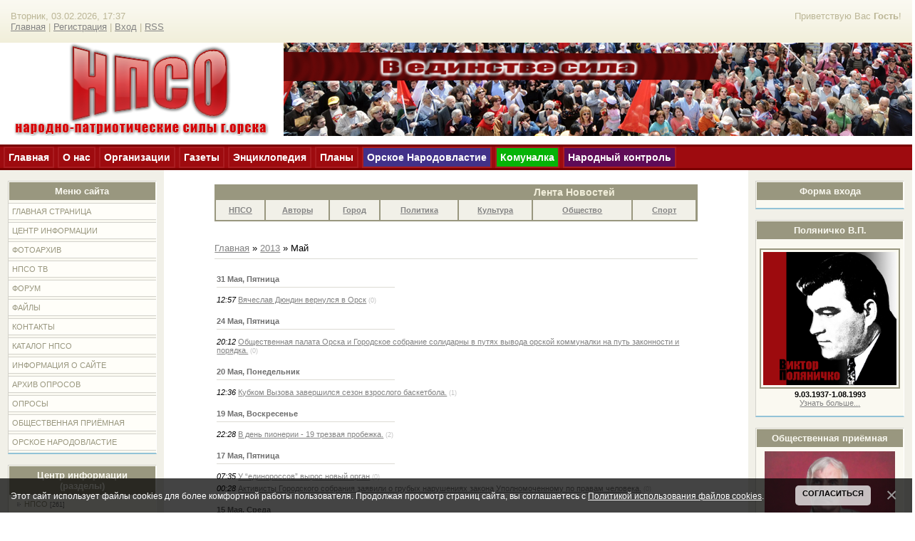

--- FILE ---
content_type: text/html; charset=UTF-8
request_url: https://www.npco.ru/news/2013-05
body_size: 16163
content:
<!DOCTYPE html PUBLIC "-//W3C//DTD XHTML 1.0 Strict//EN" "http://www.w3.org/TR/xhtml1/DTD/xhtml1-strict.dtd">
<html>
<head>
<meta http-equiv="content-type" content="text/html; charset=UTF-8">
<title>Май 2013 - Новости сайта - НПСО  -&quot;Народно патриотические силы г.Орска&quot;-</title>

<link type="text/css" rel="stylesheet" href="/_st/my.css" />

	<link rel="stylesheet" href="/.s/src/base.min.css" />
	<link rel="stylesheet" href="/.s/src/layer7.min.css" />

	<script src="/.s/src/jquery-1.12.4.min.js"></script>
	
	<script src="/.s/src/uwnd.min.js"></script>
	<script src="//s730.ucoz.net/cgi/uutils.fcg?a=uSD&ca=2&ug=999&isp=1&r=0.706177865535171"></script>
	<link rel="stylesheet" href="/.s/src/ulightbox/ulightbox.min.css" />
	<link rel="stylesheet" href="/.s/src/social.css" />
	<script src="/.s/src/ulightbox/ulightbox.min.js"></script>
	<script src="/.s/src/bottomInfo.min.js"></script>
	<script>
/* --- UCOZ-JS-DATA --- */
window.uCoz = {"country":"US","uLightboxType":1,"module":"news","layerType":7,"ssid":"754740432341567444350","site":{"id":"0npco","host":"npco.ucoz.ru","domain":"npco.ru"},"sign":{"230039":"Согласиться","5458":"Следующий","7287":"Перейти на страницу с фотографией.","3238":"Опции","10075":"Обязательны для выбора","7253":"Начать слайд-шоу","5255":"Помощник","230038":"Этот сайт использует файлы cookies для более комфортной работы пользователя. Продолжая просмотр страниц сайта, вы соглашаетесь с <a href=/index/cookiepolicy target=_blank >Политикой использования файлов cookies</a>.","210178":"Замечания","3125":"Закрыть","7254":"Изменить размер","7252":"Предыдущий","7251":"Запрошенный контент не может быть загружен. Пожалуйста, попробуйте позже."},"language":"ru","bottomInfoData":[{"id":"cookiePolicy","cookieKey":"cPolOk","message":230038,"button":230039,"class":""}]};
/* --- UCOZ-JS-CODE --- */
 function uSocialLogin(t) {
			var params = {"yandex":{"height":515,"width":870},"facebook":{"width":950,"height":520},"google":{"height":600,"width":700},"vkontakte":{"width":790,"height":400},"ok":{"height":390,"width":710}};
			var ref = escape(location.protocol + '//' + ('www.npco.ru' || location.hostname) + location.pathname + ((location.hash ? ( location.search ? location.search + '&' : '?' ) + 'rnd=' + Date.now() + location.hash : ( location.search || '' ))));
			window.open('/'+t+'?ref='+ref,'conwin','width='+params[t].width+',height='+params[t].height+',status=1,resizable=1,left='+parseInt((screen.availWidth/2)-(params[t].width/2))+',top='+parseInt((screen.availHeight/2)-(params[t].height/2)-20)+'screenX='+parseInt((screen.availWidth/2)-(params[t].width/2))+',screenY='+parseInt((screen.availHeight/2)-(params[t].height/2)-20));
			return false;
		}
		function TelegramAuth(user){
			user['a'] = 9; user['m'] = 'telegram';
			_uPostForm('', {type: 'POST', url: '/index/sub', data: user});
		}
function loginPopupForm(params = {}) { new _uWnd('LF', ' ', -250, -100, { closeonesc:1, resize:1 }, { url:'/index/40' + (params.urlParams ? '?'+params.urlParams : '') }) }
/* --- UCOZ-JS-END --- */
</script>

	<style>.UhideBlock{display:none; }</style>
	<script type="text/javascript">new Image().src = "//counter.yadro.ru/hit;noadsru?r"+escape(document.referrer)+(screen&&";s"+screen.width+"*"+screen.height+"*"+(screen.colorDepth||screen.pixelDepth))+";u"+escape(document.URL)+";"+Date.now();</script>
</head>

<body>
<div id="utbr8214" rel="s730"></div>
<div id="wrap"> 
<!--U1AHEADER1Z--><div id="loginBlock">
 <!--<s5212>-->Приветствую Вас<!--</s>--> 
 <b>Гость</b>!
 
</div>
<div id="dataBar">
 Вторник, 03.02.2026, 17:37<br />
 <a href="http://npco.ru/"><!--<s5176>-->Главная<!--</s>--></a>
 
 | <a href="/register"><!--<s3089>-->Регистрация<!--</s>--></a>
  
 
 | <a href="javascript:;" rel="nofollow" onclick="loginPopupForm(); return false;"><!--<s3087>-->Вход<!--</s>--></a>
  
 
 | <a href="https://www.npco.ru/news/rss/">RSS</a>
 
</div>


<div id="logoName">
 <img src="/img/oforml/disign/logo_big.png" style="width:100%;">
 <!-- <logo> --><!-- </logo> -->
<!--<div id="logoImg"></div>-->
</div>

<div class="top_link_bar">
 <div class="hed" onmouseover="this.style.background='#b60d12';" onmouseout="this.style.background='#9E0B0F';">
 <a href="/"> Главная </a>
 </div >
 <div class="hed" onmouseover="this.style.background='#b60d12';" onmouseout="this.style.background='#9E0B0F';">
 <a href="/index/0-2"> О нас </a>
 </div >
 <div class="hed" onmouseover="this.style.background='#b60d12';" onmouseout="this.style.background='#9E0B0F';">
 <a href="/index/0-7"> Организации </a>
 </div >
 <div class="hed" onmouseover="this.style.background='#b60d12';" onmouseout="this.style.background='#9E0B0F';">
 <a href="/index/0-8"> Газеты </a>
 </div >
 <div class="hed" onmouseover="this.style.background='#b60d12';" onmouseout="this.style.background='#9E0B0F';">
 <a href="/index/0-9"> Энциклопедия </a>
 </div >
 <div class="hed" onmouseover="this.style.background='#b60d12';" onmouseout="this.style.background='#9E0B0F';">
 <a href="/publ/npco_delo/plany/9"> Планы </a>
 </div >
 <div class="hed" style="background:#423189;" onmouseover="this.style.background='#310062';" onmouseout="this.style.background='#423189';">
 <a href="/index/orskoe_narodovlastie/0-27" style="color:white;"> Орское Народовластие </a>
 </div >
 <!--
 <div class="hed" style="background:#423189;" onmouseover="this.style.background='#310062';" onmouseout="this.style.background='#423189';">
 <a href="/news/obshhestvennyj_monitor/1-0-8" style="color:white;"> Общественный монитор </a>
 </div >
 -->
 <div class="hed" style="background:#06B307;" onmouseover="this.style.background='#1B6D0A';" onmouseout="this.style.background='#06B307';">
 <a href="/index/komunalka/0-24" style="color:white;"> Комуналка </a>
 </div >
 <div class="hed" style="background:#5F0B57;" onmouseover="this.style.background='#370B39';" onmouseout="this.style.background='#5F0B57';">
 <a href="/index/narodnyj_kontrol/0-25" style="color:white;"> Народный контроль </a>
 </div >
<div style="clear:both;"></div>
</div><!--/U1AHEADER1Z-->
<!-- <middle> -->
<div id="leftColumn">
<!--U1CLEFTER1Z--><!-- <block1> -->

<div class="boxTable">
 <h2><!-- <bt> --><!--<s5184>-->Меню сайта<!--</s>--><!-- </bt> --></h2>
 <div class="boxContent1"><!-- <bc> --><div id="uMenuDiv1" class="uMenuV" style="position:relative;"><ul class="uMenuRoot">
<li><div class="umn-tl"><div class="umn-tr"><div class="umn-tc"></div></div></div><div class="umn-ml"><div class="umn-mr"><div class="umn-mc"><div class="uMenuItem"><a href="/"><span>Главная страница</span></a></div></div></div></div><div class="umn-bl"><div class="umn-br"><div class="umn-bc"><div class="umn-footer"></div></div></div></div></li>
<li><div class="umn-tl"><div class="umn-tr"><div class="umn-tc"></div></div></div><div class="umn-ml"><div class="umn-mr"><div class="umn-mc"><div class="uMenuItem"><a href="/publ"><span>Центр информации</span></a></div></div></div></div><div class="umn-bl"><div class="umn-br"><div class="umn-bc"><div class="umn-footer"></div></div></div></div></li>
<li><div class="umn-tl"><div class="umn-tr"><div class="umn-tc"></div></div></div><div class="umn-ml"><div class="umn-mr"><div class="umn-mc"><div class="uMenuItem"><a href="/photo"><span>Фотоархив</span></a></div></div></div></div><div class="umn-bl"><div class="umn-br"><div class="umn-bc"><div class="umn-footer"></div></div></div></div></li>
<li><div class="umn-tl"><div class="umn-tr"><div class="umn-tc"></div></div></div><div class="umn-ml"><div class="umn-mr"><div class="umn-mc"><div class="uMenuItem"><a href="/blog"><span>НПСО ТВ</span></a></div></div></div></div><div class="umn-bl"><div class="umn-br"><div class="umn-bc"><div class="umn-footer"></div></div></div></div></li>
<li><div class="umn-tl"><div class="umn-tr"><div class="umn-tc"></div></div></div><div class="umn-ml"><div class="umn-mr"><div class="umn-mc"><div class="uMenuItem"><a href="/forum"><span>Форум</span></a></div></div></div></div><div class="umn-bl"><div class="umn-br"><div class="umn-bc"><div class="umn-footer"></div></div></div></div></li>
<li><div class="umn-tl"><div class="umn-tr"><div class="umn-tc"></div></div></div><div class="umn-ml"><div class="umn-mr"><div class="umn-mc"><div class="uMenuItem"><a href="/load"><span>Файлы</span></a></div></div></div></div><div class="umn-bl"><div class="umn-br"><div class="umn-bc"><div class="umn-footer"></div></div></div></div></li>
<li><div class="umn-tl"><div class="umn-tr"><div class="umn-tc"></div></div></div><div class="umn-ml"><div class="umn-mr"><div class="umn-mc"><div class="uMenuItem"><a href="/index/kontaktnaja_informacija/0-6"><span>Контакты</span></a></div></div></div></div><div class="umn-bl"><div class="umn-br"><div class="umn-bc"><div class="umn-footer"></div></div></div></div></li>
<li><div class="umn-tl"><div class="umn-tr"><div class="umn-tc"></div></div></div><div class="umn-ml"><div class="umn-mr"><div class="umn-mc"><div class="uMenuItem"><a href="/dir" target="_blank"><span>Каталог НПСО</span></a></div></div></div></div><div class="umn-bl"><div class="umn-br"><div class="umn-bc"><div class="umn-footer"></div></div></div></div></li>
<li><div class="umn-tl"><div class="umn-tr"><div class="umn-tc"></div></div></div><div class="umn-ml"><div class="umn-mr"><div class="umn-mc"><div class="uMenuItem"><a href="/index/0-2"><span>Информация о сайте</span></a></div></div></div></div><div class="umn-bl"><div class="umn-br"><div class="umn-bc"><div class="umn-footer"></div></div></div></div></li>
<li><div class="umn-tl"><div class="umn-tr"><div class="umn-tc"></div></div></div><div class="umn-ml"><div class="umn-mr"><div class="umn-mc"><div class="uMenuItem"><a href="/index/arkhiv_oprosov/0-19"><span>Архив опросов</span></a></div></div></div></div><div class="umn-bl"><div class="umn-br"><div class="umn-bc"><div class="umn-footer"></div></div></div></div></li>
<li><div class="umn-tl"><div class="umn-tr"><div class="umn-tc"></div></div></div><div class="umn-ml"><div class="umn-mr"><div class="umn-mc"><div class="uMenuItem"><a href="/index/npco_poll/0-21"><span>Опросы</span></a></div></div></div></div><div class="umn-bl"><div class="umn-br"><div class="umn-bc"><div class="umn-footer"></div></div></div></div></li>
<li><div class="umn-tl"><div class="umn-tr"><div class="umn-tc"></div></div></div><div class="umn-ml"><div class="umn-mr"><div class="umn-mc"><div class="uMenuItem"><a href="http://www.npco.ru/index/obshhestvennaja_prijomnaja/0-26"><span>Общественная приёмная</span></a></div></div></div></div><div class="umn-bl"><div class="umn-br"><div class="umn-bc"><div class="umn-footer"></div></div></div></div></li>
<li><div class="umn-tl"><div class="umn-tr"><div class="umn-tc"></div></div></div><div class="umn-ml"><div class="umn-mr"><div class="umn-mc"><div class="uMenuItem"><a href="/index/orskoe_narodovlastie/0-27"><span>Орское народовластие</span></a></div></div></div></div><div class="umn-bl"><div class="umn-br"><div class="umn-bc"><div class="umn-footer"></div></div></div></div></li></ul></div><script>$(function(){_uBuildMenu('#uMenuDiv1',0,document.location.href+'/','uMenuItemA','uMenuArrow',2500);})</script><!-- </bc> --></div>
</div>

<!-- </block1> -->

<!-- <block2> -->

<div class="boxTable">
 <h2><!-- <bt> --><!--<s5351>-->Центр информации<br>(разделы)<!--</s>--><!-- </bt> --></h2>
 <div class="boxContent"><!-- <bc> --><table border="0" cellspacing="1" cellpadding="0" width="100%" class="catsTable"><tr>
					<td style="width:100%" class="catsTd" valign="top" id="cid1">
						<a href="/news/npso/1-0-1" class="catName">НПСО</a>  <span class="catNumData" style="unicode-bidi:embed;">[261]</span> 
					</td></tr><tr>
					<td style="width:100%" class="catsTd" valign="top" id="cid9">
						<a href="/news/orskoe_narodovlastie/1-0-9" class="catName">Орское народовластие</a>  <span class="catNumData" style="unicode-bidi:embed;">[140]</span> 
					</td></tr><tr>
					<td style="width:100%" class="catsTd" valign="top" id="cid10">
						<a href="/news/chistyj_gorod/1-0-10" class="catName">Чистый город</a>  <span class="catNumData" style="unicode-bidi:embed;">[14]</span> 
					</td></tr><tr>
					<td style="width:100%" class="catsTd" valign="top" id="cid4">
						<a href="/news/avtorskie_stati/1-0-4" class="catName">Авторские статьи</a>  <span class="catNumData" style="unicode-bidi:embed;">[383]</span> 
					</td></tr><tr>
					<td style="width:100%" class="catsTd" valign="top" id="cid2">
						<a href="/news/gorod/1-0-2" class="catName">Город</a>  <span class="catNumData" style="unicode-bidi:embed;">[268]</span> 
					</td></tr><tr>
					<td style="width:100%" class="catsTd" valign="top" id="cid5">
						<a href="/news/politika/1-0-5" class="catName">Политика</a>  <span class="catNumData" style="unicode-bidi:embed;">[220]</span> 
					</td></tr><tr>
					<td style="width:100%" class="catsTd" valign="top" id="cid6">
						<a href="/news/kultura/1-0-6" class="catName">Культура</a>  <span class="catNumData" style="unicode-bidi:embed;">[167]</span> 
					</td></tr><tr>
					<td style="width:100%" class="catsTd" valign="top" id="cid7">
						<a href="/news/obshhestvo/1-0-7" class="catName">Общество</a>  <span class="catNumData" style="unicode-bidi:embed;">[469]</span> 
					</td></tr><tr>
					<td style="width:100%" class="catsTd" valign="top" id="cid3">
						<a href="/news/sport/1-0-3" class="catName">Спорт</a>  <span class="catNumData" style="unicode-bidi:embed;">[489]</span> 
					</td></tr><tr>
					<td style="width:100%" class="catsTd" valign="top" id="cid8">
						<a href="/news/obshhestvennyj_monitor/1-0-8" class="catName">Общественный монитор</a>  <span class="catNumData" style="unicode-bidi:embed;">[64]</span> 
					</td></tr><tr>
					<td style="width:100%" class="catsTd" valign="top" id="cid11">
						<a href="/news/videonovosti/1-0-11" class="catName">Видеоновости</a>  <span class="catNumData" style="unicode-bidi:embed;">[18]</span> 
					</td></tr></table><!-- </bc> --></div>
</div>

<!-- </block2> -->


<!-- <block4> -->

<div class="boxTable">
 <h2><!-- <bt> --><!--<s5207>-->Наш опрос<!--</s>--><!-- </bt> --></h2>
 <div class="boxContent"><hr><hr><script>function pollnow911(){document.getElementById('PlBtn911').disabled=true;_uPostForm('pollform911',{url:'/poll/',type:'POST'});}function polll911(id,i){_uPostForm('',{url:'/poll/'+id+'-1-'+i+'-911',type:'GET'});}</script><div id="pollBlock911"><form id="pollform911" onsubmit="pollnow911();return false;">
			<div class="pollBlock">
				<div class="pollQue"><b>Оцените сайт НПСО</b></div>
				<div class="pollAns"><div class="answer"><input id="a9111" type="radio" name="answer" value="1" style="vertical-align:middle;" /> <label style="vertical-align:middle;display:inline;" for="a9111">Отлично</label></div>
<div class="answer"><input id="a9112" type="radio" name="answer" value="2" style="vertical-align:middle;" /> <label style="vertical-align:middle;display:inline;" for="a9112">Хорошо</label></div>
<div class="answer"><input id="a9113" type="radio" name="answer" value="3" style="vertical-align:middle;" /> <label style="vertical-align:middle;display:inline;" for="a9113">Неплохо</label></div>
<div class="answer"><input id="a9114" type="radio" name="answer" value="4" style="vertical-align:middle;" /> <label style="vertical-align:middle;display:inline;" for="a9114">Плохо</label></div>
<div class="answer"><input id="a9115" type="radio" name="answer" value="5" style="vertical-align:middle;" /> <label style="vertical-align:middle;display:inline;" for="a9115">Ужасно</label></div>

					<div id="pollSbm911" class="pollButton"><input class="pollBut" id="PlBtn911" type="submit" value="Оценить" /></div>
					<input type="hidden" name="ssid" value="754740432341567444350" />
					<input type="hidden" name="id"   value="1" />
					<input type="hidden" name="a"    value="1" />
					<input type="hidden" name="ajax" value="911" /></div>
				<div class="pollLnk"> <a href="javascript:;" rel="nofollow" onclick="new _uWnd('PollR','Результаты опроса',660,200,{closeonesc:1,maxh:400},{url:'/poll/1'});return false;">Результаты</a> | <a href="javascript:;" rel="nofollow" onclick="new _uWnd('PollA','Архив опросов',660,250,{closeonesc:1,maxh:400,max:1,min:1},{url:'/poll/0-2'});return false;">Архив опросов</a> </div>
				<div class="pollTot">Всего ответов: <b>3223</b></div>
			</div></form></div><hr><a href="http://www.npco.ru/index/arkhiv_oprosov/0-19">Все опросы</a></div>
</div>

<!-- </block4> -->


<!-- <video> -->
<!--
<div class="boxTable">
 <h2>Случайное видео</h2>
 <div class="boxContent"><script type="text/javascript" src="http://npco.ru/rtr/1"></script></div>
</div>
-->
<!-- </video> -->


<!--<!-- <block10> -->

<div class="boxTable">
 <h2><!-- <bt> --><!--<s5171>-->Календарь<!--</s>--><!-- </bt> --></h2>
 <div class="boxContent"><div align="center"><!-- <bc> -->
		<table border="0" cellspacing="1" cellpadding="2" class="calTable">
			<tr><td align="center" class="calMonth" colspan="7"><a title="Апрель 2013" class="calMonthLink cal-month-link-prev" rel="nofollow" href="/news/2013-04">&laquo;</a>&nbsp; <a class="calMonthLink cal-month-current" rel="nofollow" href="/news/2013-05">Май 2013</a> &nbsp;<a title="Июнь 2013" class="calMonthLink cal-month-link-next" rel="nofollow" href="/news/2013-06">&raquo;</a></td></tr>
		<tr>
			<td align="center" class="calWday">Пн</td>
			<td align="center" class="calWday">Вт</td>
			<td align="center" class="calWday">Ср</td>
			<td align="center" class="calWday">Чт</td>
			<td align="center" class="calWday">Пт</td>
			<td align="center" class="calWdaySe">Сб</td>
			<td align="center" class="calWdaySu">Вс</td>
		</tr><tr><td>&nbsp;</td><td>&nbsp;</td><td align="center" class="calMdayIs"><a class="calMdayLink" href="/news/2013-05-01" title="1 Сообщений">1</a></td><td align="center" class="calMday">2</td><td align="center" class="calMdayIsA"><a class="calMdayLink" href="/news/2013-05-03" title="1 Сообщений">3</a></td><td align="center" class="calMday">4</td><td align="center" class="calMday">5</td></tr><tr><td align="center" class="calMdayIs"><a class="calMdayLink" href="/news/2013-05-06" title="1 Сообщений">6</a></td><td align="center" class="calMdayIs"><a class="calMdayLink" href="/news/2013-05-07" title="1 Сообщений">7</a></td><td align="center" class="calMdayIs"><a class="calMdayLink" href="/news/2013-05-08" title="1 Сообщений">8</a></td><td align="center" class="calMdayIs"><a class="calMdayLink" href="/news/2013-05-09" title="2 Сообщений">9</a></td><td align="center" class="calMday">10</td><td align="center" class="calMday">11</td><td align="center" class="calMday">12</td></tr><tr><td align="center" class="calMday">13</td><td align="center" class="calMday">14</td><td align="center" class="calMdayIs"><a class="calMdayLink" href="/news/2013-05-15" title="1 Сообщений">15</a></td><td align="center" class="calMdayIs"><a class="calMdayLink" href="/news/2013-05-16" title="1 Сообщений">16</a></td><td align="center" class="calMdayIs"><a class="calMdayLink" href="/news/2013-05-17" title="1 Сообщений">17</a></td><td align="center" class="calMday">18</td><td align="center" class="calMdayIs"><a class="calMdayLink" href="/news/2013-05-19" title="1 Сообщений">19</a></td></tr><tr><td align="center" class="calMdayIs"><a class="calMdayLink" href="/news/2013-05-20" title="1 Сообщений">20</a></td><td align="center" class="calMday">21</td><td align="center" class="calMday">22</td><td align="center" class="calMday">23</td><td align="center" class="calMdayIs"><a class="calMdayLink" href="/news/2013-05-24" title="1 Сообщений">24</a></td><td align="center" class="calMday">25</td><td align="center" class="calMday">26</td></tr><tr><td align="center" class="calMday">27</td><td align="center" class="calMday">28</td><td align="center" class="calMday">29</td><td align="center" class="calMday">30</td><td align="center" class="calMdayIs"><a class="calMdayLink" href="/news/2013-05-31" title="1 Сообщений">31</a></td></tr></table><!-- </bc> --></div></div>
</div>

<!-- </block10> -->


<!-- <block3> -->

<!-- </block3> -->

<!-- <block_my_2> -->
<div class="boxTable">
 <h2><!-- <bt> --><!--<s5204>-->Направления НПСО<!--</s>--><!-- </bt> --></h2>
 <div class="boxContent">
 <!-- <bc> --><!--<s1546>-->
 <li><a href="http://npco.ru/index/partija_quotpatrioty_rossiiquot/0-12" target="_blank">Партия патриотов России</a></li>
 <li><a href="/index/0-10" target="_blank">Антикризисный центр</a></li>
 <li><a href="/publ/dokumenty/perepiska/12" target="_blank">Открытые письма</a></li>
 <li><a href="/index/0-11" target="_blank">Благотворительность</a></li>
 <li><a href="http://npco.ru/publ/antikrizisnyj_centr/obshhestvennyj_komitet_po_voprosam_tszh/36" target="_blank">Комитет по ТСЖ</a></li>
 <li><a href="/index/0-14" target="_blank">Наши мероприятия</a></li>
 <li><a href="http://npco.ru/index/0-15" target="_blank">Школа "Экспресс"</a></li>
 <!--</s>--><!-- </bc> -->
 </div>
</div>

<!-- </block_my_2> -->




<!--<!-- <block5> -->

<div class="boxTable">
 <h2><!-- <bt> --><!--<s5195>-->Статистика<!--</s>--><!-- </bt> --></h2>
 <div class="boxContent">
 <div align="center"><!-- <bc> --><br><br>

<!-- Top.Mail.Ru logo -->
<a href="https://top-fwz1.mail.ru/jump?from=1715333">
<img src="https://top-fwz1.mail.ru/counter?id=1715333;t=479;l=1" height="31" width="88" alt="Top.Mail.Ru" style="border:0;" /></a>
<!-- /Top.Mail.Ru logo -->



 <hr /><div class="tOnline" id="onl1">Онлайн всего: <b>2</b></div> <div class="gOnline" id="onl2">Гостей: <b>2</b></div> <div class="uOnline" id="onl3">Пользователей: <b>0</b></div><!-- </bc> --><hr><br>

 <script type="text/javascript" id="clustrmaps" src="//cdn.clustrmaps.com/map_v2.js?d=6mz3Sj5PKgxCcf1wYwLwpDT7AGiVB88-3vI2vM2GO0c&cl=ffffff&w=a"></script>

 </div>
 </div>
</div>

<!-- </block5> -->


<!--<!-- <block13> -->
<style>
 .eTag {
 display: inline-block;
 padding: 2px 8px;
 margin: 0 6px 4px 0;
 text-decoration: none;
 border-bottom: 2px solid transparent;
 transition: all 0.2s ease;
}

.eTagGr8 { 
 color: #757575;
 border-bottom-color: #e0e0e0;
 font-size: 11px !important;
}

.eTagGr9 { 
 color: #1976d2;
 border-bottom-color: #90caf9;
 font-size: 12px !important;
}

.eTagGr10 { 
 color: #388e3c;
 border-bottom-color: #81c784;
 font-size: 13px !important;
}

.eTagGr14 { 
 color: #f57c00;
 border-bottom-color: #ffb74d;
 font-size: 15px !important;
}

.eTagGr25 { 
 color: #c2185b;
 border-bottom-color: #f06292;
 font-size: 18px !important;
 font-weight: bold;
}

.eTag:hover {
 border-bottom-width: 3px;
 padding-bottom: 1px;
}
</style>

<div class="boxTable">
 <h2><!-- <bt> --><!--<s5171>-->Теги<!--</s>--><!-- </bt> --></h2>
 <div class="boxContent">
 <div align="center">
 <!-- <bc> --><noindex><a style="font-size:8pt;" href="/search/%D1%81%D0%BF%D0%BE%D1%80%D1%82/" rel="nofollow" class="eTag eTagGr8">спорт</a> <a style="font-size:8pt;" href="/search/%D0%BF%D0%B8%D0%BA%D0%B5%D1%82/" rel="nofollow" class="eTag eTagGr8">пикет</a> <a style="font-size:25pt;" href="/search/%D0%9E%D1%80%D1%81%D0%BA/" rel="nofollow" class="eTag eTagGr25">Орск</a> <a style="font-size:9pt;" href="/search/%D0%9A%D0%9F%D0%A0%D0%A4/" rel="nofollow" class="eTag eTagGr9">КПРФ</a> <a style="font-size:9pt;" href="/search/%D0%9E%D1%80%D1%81%D0%BA%D0%B8%D0%B5%20%D0%B8%D0%B7%D0%B2%D0%B5%D1%81%D1%82%D0%B8%D1%8F/" rel="nofollow" class="eTag eTagGr9">Орские известия</a> <a style="font-size:9pt;" href="/search/%D0%9C%D0%BE%D0%BB%D0%BE%D0%B4%D0%B5%D0%B6%D1%8C/" rel="nofollow" class="eTag eTagGr9">Молодежь</a> <a style="font-size:8pt;" href="/search/%D0%BE%D1%80%D0%B5%D0%BD%D0%B1%D1%83%D1%80%D0%B3/" rel="nofollow" class="eTag eTagGr8">оренбург</a> <a style="font-size:8pt;" href="/search/%D0%9F%D0%B0%D1%82%D1%80%D0%B8%D0%BE%D1%82%D1%8B%20%D0%A0%D0%BE%D1%81%D1%81%D0%B8%D0%B8/" rel="nofollow" class="eTag eTagGr8">Патриоты России</a> <a style="font-size:9pt;" href="/search/%D0%BF%D0%B5%D1%80%D0%B2%D0%B5%D0%BD%D1%81%D1%82%D0%B2%D0%BE/" rel="nofollow" class="eTag eTagGr9">первенство</a> <a style="font-size:8pt;" href="/search/%D0%BA%D0%BE%D0%BD%D0%BA%D1%83%D1%80%D1%81/" rel="nofollow" class="eTag eTagGr8">конкурс</a> <a style="font-size:8pt;" href="/search/%D0%96%D0%9A%D0%A5/" rel="nofollow" class="eTag eTagGr8">ЖКХ</a> <a style="font-size:8pt;" href="/search/%D0%BD%D0%B0%D1%86%D0%B8%D0%BE%D0%BD%D0%B0%D0%BB%D1%8C%D0%BD%D1%8B%D0%B5%20%D1%86%D0%B5%D0%BD%D1%82%D1%80%D1%8B/" rel="nofollow" class="eTag eTagGr8">национальные центры</a> <a style="font-size:8pt;" href="/search/%D0%B4%D0%B5%D0%BF%D1%83%D1%82%D0%B0%D1%82%D1%8B/" rel="nofollow" class="eTag eTagGr8">депутаты</a> <a style="font-size:8pt;" href="/search/%D1%81%D0%B2%D0%BE%D0%B1%D0%BE%D0%B4%D0%B0/" rel="nofollow" class="eTag eTagGr8">свобода</a> <a style="font-size:9pt;" href="/search/%D1%81%D0%BE%D0%BD%D0%B5%D1%82/" rel="nofollow" class="eTag eTagGr9">сонет</a> <a style="font-size:8pt;" href="/search/%D0%9F%D0%BE%D1%8D%D1%82%D1%8B/" rel="nofollow" class="eTag eTagGr8">Поэты</a> <a style="font-size:8pt;" href="/search/%D0%B3%D1%83%D0%B1%D0%B5%D1%80%D0%BD%D0%B0%D1%82%D0%BE%D1%80/" rel="nofollow" class="eTag eTagGr8">губернатор</a> <a style="font-size:8pt;" href="/search/%D0%B4%D0%B5%D1%82%D0%B8/" rel="nofollow" class="eTag eTagGr8">дети</a> <a style="font-size:8pt;" href="/search/%D0%9A%D1%83%D0%B2%D0%B0%D0%BD%D0%B4%D1%8B%D0%BA/" rel="nofollow" class="eTag eTagGr8">Кувандык</a> <a style="font-size:8pt;" href="/search/%D0%B3%D0%B8%D1%82%D0%B0%D1%80%D0%B0/" rel="nofollow" class="eTag eTagGr8">гитара</a> <a style="font-size:10pt;" href="/search/%D1%84%D0%B5%D0%B4%D0%B5%D1%80%D0%B0%D1%86%D0%B8%D1%8F%20%D0%B1%D0%B0%D1%81%D0%BA%D0%B5%D1%82%D0%B1%D0%BE%D0%BB%D0%B0/" rel="nofollow" class="eTag eTagGr10">федерация баскетбола</a> <a style="font-size:9pt;" href="/search/%D0%9A%D0%BE%D1%80%D0%BE%D0%B2%D0%B8%D0%BD/" rel="nofollow" class="eTag eTagGr9">Коровин</a> <a style="font-size:14pt;" href="/search/%D0%9D%D0%9F%D0%A1%D0%9E/" rel="nofollow" class="eTag eTagGr14">НПСО</a> <a style="font-size:9pt;" href="/search/%D1%80%D1%81%D0%BC/" rel="nofollow" class="eTag eTagGr9">рсм</a> <a style="font-size:8pt;" href="/search/%D0%9D%D0%B5%D0%BF%D0%BE%D1%81%D0%B5%D0%B4%D1%8B/" rel="nofollow" class="eTag eTagGr8">Непоседы</a> <a style="font-size:8pt;" href="/search/%D0%9E%D1%80%D1%81%D0%BA%D0%B0%D1%8F%20%D0%A5%D1%80%D0%BE%D0%BD%D0%B8%D0%BA%D0%B0/" rel="nofollow" class="eTag eTagGr8">Орская Хроника</a> <a style="font-size:9pt;" href="/search/%D0%91%D0%B0%D1%80%D0%B4%D1%8B/" rel="nofollow" class="eTag eTagGr9">Барды</a> <a style="font-size:8pt;" href="/search/%D0%B3%D0%BE%D1%80%D1%81%D0%BE%D0%B2%D0%B5%D1%82/" rel="nofollow" class="eTag eTagGr8">горсовет</a> <a style="font-size:8pt;" href="/search/%D0%91%D0%B5%D1%80%D0%B3/" rel="nofollow" class="eTag eTagGr8">Берг</a> <a style="font-size:8pt;" href="/search/%D0%B4%D0%B5%D0%BF%D1%83%D1%82%D0%B0%D1%82/" rel="nofollow" class="eTag eTagGr8">депутат</a> <a style="font-size:8pt;" href="/search/%D0%A2%D0%A1%D0%96/" rel="nofollow" class="eTag eTagGr8">ТСЖ</a> <a style="font-size:8pt;" href="/search/%D0%BC%D0%B0%D0%BA%D0%B0%D1%80%D0%BE%D0%B2/" rel="nofollow" class="eTag eTagGr8">макаров</a> <a style="font-size:9pt;" href="/search/%D0%BC%D0%B8%D1%82%D0%B8%D0%BD%D0%B3/" rel="nofollow" class="eTag eTagGr9">митинг</a> <a style="font-size:8pt;" href="/search/%D0%9A%D0%BE%D0%B7%D0%B5%D1%80%D0%BE%D0%B4/" rel="nofollow" class="eTag eTagGr8">Козерод</a> <a style="font-size:9pt;" href="/search/%D0%A1%D0%B5%D0%B4%D0%BE%D0%B9%20%D0%B1%D0%B0%D1%81%D0%BA%D0%B5%D1%82%D0%B1%D0%BE%D0%BB/" rel="nofollow" class="eTag eTagGr9">Седой баскетбол</a> <a style="font-size:8pt;" href="/search/%D0%A4%D0%BE%D0%BD%D0%B4%20%D0%BC%D0%B8%D0%BB%D0%BE%D1%81%D0%B5%D1%80%D0%B4%D0%B8%D1%8F/" rel="nofollow" class="eTag eTagGr8">Фонд милосердия</a> <a style="font-size:8pt;" href="/search/%D0%92%D0%B5%D0%BB%D0%B8%D0%BA%D0%B8%D0%B9%20%D0%9E%D0%BA%D1%82%D1%8F%D0%B1%D1%80%D1%8C/" rel="nofollow" class="eTag eTagGr8">Великий Октябрь</a> <a style="font-size:9pt;" href="/search/%D0%B2%D0%B5%D1%82%D0%B5%D1%80%D0%B0%D0%BD%D1%8B/" rel="nofollow" class="eTag eTagGr9">ветераны</a> <a style="font-size:8pt;" href="/search/%D0%94%D0%B5%D0%BD%D1%8C%20%D0%BF%D0%BE%D0%B1%D0%B5%D0%B4%D1%8B/" rel="nofollow" class="eTag eTagGr8">День победы</a> <a style="font-size:10pt;" href="/search/%D0%B1%D0%B0%D1%81%D0%BA%D0%B5%D1%82%D0%B1%D0%BE%D0%BB/" rel="nofollow" class="eTag eTagGr10">баскетбол</a> <a style="font-size:8pt;" href="/search/%D0%92%D0%BB%D0%B0%D1%81%D1%82%D1%8C/" rel="nofollow" class="eTag eTagGr8">Власть</a> <a style="font-size:8pt;" href="/search/%D0%92%D0%BE%D1%81%D1%82%D0%BE%D1%87%D0%BD%D0%BE%D0%B5%20%D0%9E%D1%80%D0%B5%D0%BD%D0%B1%D1%83%D1%80%D0%B6%D1%8C%D0%B5/" rel="nofollow" class="eTag eTagGr8">Восточное Оренбуржье</a> <a style="font-size:8pt;" href="/search/%D1%8D%D0%BA%D0%BE%D0%BB%D0%BE%D0%B3%D0%B8%D1%8F/" rel="nofollow" class="eTag eTagGr8">экология</a> <a style="font-size:8pt;" href="/search/%D0%9E%D0%B1%D1%89%D0%B5%D1%81%D1%82%D0%B2%D0%B5%D0%BD%D0%BD%D0%B0%D1%8F%20%D0%BF%D0%B0%D0%BB%D0%B0%D1%82%D0%B0/" rel="nofollow" class="eTag eTagGr8">Общественная палата</a> <a style="font-size:8pt;" href="/search/%D0%96%D1%83%D1%80%D0%BD%D0%B0%D0%BB%D0%B8%D1%81%D1%82%D1%8B/" rel="nofollow" class="eTag eTagGr8">Журналисты</a> <a style="font-size:8pt;" href="/search/%D1%84%D1%83%D1%82%D0%B1%D0%BE%D0%BB/" rel="nofollow" class="eTag eTagGr8">футбол</a> <a style="font-size:8pt;" href="/search/%D0%90%D0%BA%D1%82%D0%B8%D0%B2/" rel="nofollow" class="eTag eTagGr8">Актив</a> <a style="font-size:8pt;" href="/search/%D1%84%D1%80%D0%BE%D0%BB%D0%BE%D0%B2/" rel="nofollow" class="eTag eTagGr8">фролов</a> <a style="font-size:8pt;" href="/search/%D0%BE%D0%B1%D1%89%D0%B5%D1%81%D1%82%D0%B2%D0%B5%D0%BD%D0%BD%D0%BE%D1%81%D1%82%D1%8C/" rel="nofollow" class="eTag eTagGr8">общественность</a> <a style="font-size:8pt;" href="/search/%D0%BA%D0%BE%D0%BC%D1%81%D0%BE%D0%BC%D0%BE%D0%BB/" rel="nofollow" class="eTag eTagGr8">комсомол</a> <a style="font-size:8pt;" href="/search/%D1%81%D1%83%D0%B4/" rel="nofollow" class="eTag eTagGr8">суд</a> <a style="font-size:8pt;" href="/search/%D0%BB%D0%B8%D1%82%D0%BE%D0%B1%D1%8A%D0%B5%D0%B4%D0%B8%D0%BD%D0%B5%D0%BD%D0%B8%D0%B5/" rel="nofollow" class="eTag eTagGr8">литобъединение</a> <a style="font-size:8pt;" href="/search/%D0%A4%D1%80%D0%B0%D0%BD%D1%86/" rel="nofollow" class="eTag eTagGr8">Франц</a> <a style="font-size:9pt;" href="/search/%D1%84%D0%B5%D1%81%D1%82%D0%B8%D0%B2%D0%B0%D0%BB%D1%8C/" rel="nofollow" class="eTag eTagGr9">фестиваль</a> <a style="font-size:8pt;" href="/search/%D0%B2%D1%8B%D0%B1%D0%BE%D1%80%D1%8B/" rel="nofollow" class="eTag eTagGr8">выборы</a> <a style="font-size:8pt;" href="/search/%D0%9A%D0%BE%D1%80%D1%80%D1%83%D0%BF%D1%86%D0%B8%D1%8F/" rel="nofollow" class="eTag eTagGr8">Коррупция</a> <a style="font-size:8pt;" href="/search/%D1%82%D1%83%D1%80%D0%BD%D0%B8%D1%80/" rel="nofollow" class="eTag eTagGr8">турнир</a> <a style="font-size:8pt;" href="/search/%D1%82%D1%83%D1%80%D0%BD%D0%B8%D1%80%20%D0%B2%D0%B5%D1%82%D0%B5%D1%80%D0%B0%D0%BD%D0%BE%D0%B2/" rel="nofollow" class="eTag eTagGr8">турнир ветеранов</a> <a style="font-size:9pt;" href="/search/%D1%82%D1%80%D0%B5%D0%B7%D0%B2%D0%BE%D1%81%D1%82%D1%8C/" rel="nofollow" class="eTag eTagGr9">трезвость</a> <a style="font-size:8pt;" href="/search/%D0%BF%D1%80%D0%BE%D0%B1%D0%B5%D0%B6%D0%BA%D0%B0/" rel="nofollow" class="eTag eTagGr8">пробежка</a> <a style="font-size:8pt;" href="/search/%D0%BC%D0%BE%D1%80%D0%B6%D0%B8/" rel="nofollow" class="eTag eTagGr8">моржи</a> <a style="font-size:8pt;" href="/search/%D0%9A%D1%83%D0%B1%D0%BE%D0%BA/" rel="nofollow" class="eTag eTagGr8">Кубок</a> <a style="font-size:8pt;" href="/search/%D0%B3%D0%BE%D1%80%D0%BE%D0%B4%D1%81%D0%BA%D0%BE%D0%B5%20%D1%81%D0%BE%D0%B1%D1%80%D0%B0%D0%BD%D0%B8%D0%B5/" rel="nofollow" class="eTag eTagGr8">городское собрание</a> <a style="font-size:8pt;" href="/search/%D0%B8%D1%81%D0%BF%D0%BE%D0%BB%D0%BD%D0%B8%D1%82%D0%B5%D0%BB%D0%B8/" rel="nofollow" class="eTag eTagGr8">исполнители</a> <a style="font-size:8pt;" href="/search/%D0%B2%D1%81%D1%82%D1%80%D0%B5%D1%87%D0%B0/" rel="nofollow" class="eTag eTagGr8">встреча</a> <a style="font-size:8pt;" href="/search/%D0%B1%D0%B5%D0%B3/" rel="nofollow" class="eTag eTagGr8">бег</a> <a style="font-size:8pt;" href="/search/%D0%9A%D1%80%D0%BE%D1%81%D1%81%20%D0%BD%D0%B0%D1%86%D0%B8%D0%B9/" rel="nofollow" class="eTag eTagGr8">Кросс наций</a> <a style="font-size:8pt;" href="/search/%D0%BE%D1%81%D0%B5%D0%BD%D1%8C./" rel="nofollow" class="eTag eTagGr8">осень.</a> <a style="font-size:8pt;" href="/search/%D0%A0%D0%BE%D1%81%D1%82%D0%BE%D0%BA/" rel="nofollow" class="eTag eTagGr8">Росток</a> <a style="font-size:8pt;" href="/search/%D0%B2%D0%BE%D0%BB%D0%B5%D0%B9%D0%B1%D0%BE%D0%BB/" rel="nofollow" class="eTag eTagGr8">волейбол</a> <a style="font-size:9pt;" href="/search/%D0%B1%D0%B0%D0%B1%D1%8C%D0%B5%20%D0%BB%D0%B5%D1%82%D0%BE/" rel="nofollow" class="eTag eTagGr9">бабье лето</a> <a style="font-size:8pt;" href="/search/%D0%BE%D1%82%D0%B4%D1%8B%D1%85/" rel="nofollow" class="eTag eTagGr8">отдых</a> <a style="font-size:8pt;" href="/search/%D0%9D%D0%BE%D0%B2%D1%8B%D0%B9%20%D0%93%D0%BE%D0%B4/" rel="nofollow" class="eTag eTagGr8">Новый Год</a> <a style="font-size:8pt;" href="/search/%D0%94%D1%8E%D0%BD%D0%B4%D0%B8%D0%BD/" rel="nofollow" class="eTag eTagGr8">Дюндин</a> <a style="font-size:8pt;" href="/search/%D0%B3%D0%BE%D1%80%D1%8B/" rel="nofollow" class="eTag eTagGr8">горы</a> <a style="font-size:8pt;" href="/search/%D0%BE%D0%B1%D0%BB/" rel="nofollow" class="eTag eTagGr8">обл</a> <a style="font-size:8pt;" href="/search/%D0%A1%D0%9F%D0%A0%D0%90%D0%92%D0%95%D0%94%D0%9B%D0%98%D0%92%D0%90%D0%AF%20%D0%A0%D0%9E%D0%A1%D0%A1%D0%98%D0%AF/" rel="nofollow" class="eTag eTagGr8">СПРАВЕДЛИВАЯ РОССИЯ</a> <a style="font-size:8pt;" href="/search/%D0%A0%D0%BE%D1%81%D1%81%D0%B8%D1%8F/" rel="nofollow" class="eTag eTagGr8">Россия</a> <a style="font-size:8pt;" href="/search/%D1%82%D1%83%D1%80%D1%81%D0%BB%D0%B5%D1%82/" rel="nofollow" class="eTag eTagGr8">турслет</a> <a style="font-size:8pt;" href="/search/%D0%9A%D0%9F%D0%A1%D0%A1/" rel="nofollow" class="eTag eTagGr8">КПСС</a> <a style="font-size:8pt;" href="/search/%D1%80%D1%83%D0%BA%D0%BE%D0%B2%D0%BE%D0%B4%D0%B8%D1%82%D0%B5%D0%BB%D1%8C/" rel="nofollow" class="eTag eTagGr8">руководитель</a> <a style="font-size:8pt;" href="/search/%D1%81%D0%B5%D0%BA%D1%80%D0%B5%D1%82%D0%B0%D1%80%D1%8C/" rel="nofollow" class="eTag eTagGr8">секретарь</a> <a style="font-size:8pt;" href="/search/%D0%97%D1%83%D0%B4%D0%B8%D0%BB%D0%BE%D0%B2/" rel="nofollow" class="eTag eTagGr8">Зудилов</a> <a style="font-size:8pt;" href="/search/%D0%9F%D1%80%D0%B0%D0%B7%D0%B4%D0%BD%D0%B8%D0%BA/" rel="nofollow" class="eTag eTagGr8">Праздник</a> <a style="font-size:8pt;" href="/search/%D1%87%D0%B5%D0%BC%D0%BF%D0%B8%D0%BE%D0%BD%D0%B0%D1%82/" rel="nofollow" class="eTag eTagGr8">чемпионат</a> <a style="font-size:8pt;" href="/search/%D0%9D%D0%9F%D0%A1%D0%9E./" rel="nofollow" class="eTag eTagGr8">НПСО.</a> <a style="font-size:8pt;" href="/search/%D1%84%D1%80%D0%BE%D0%BD%D1%82%D0%BE%D0%B2%D0%B8%D0%BA%D0%B8/" rel="nofollow" class="eTag eTagGr8">фронтовики</a> <a style="font-size:8pt;" href="/search/%D0%A2%D0%9A%D0%9E/" rel="nofollow" class="eTag eTagGr8">ТКО</a> <a style="font-size:8pt;" href="/search/%D0%B3%D0%B0%D0%B9/" rel="nofollow" class="eTag eTagGr8">гай</a> <a style="font-size:8pt;" href="/search/%D0%9A%D0%B0%D0%B7%D0%B0%D1%85%D1%81%D1%82%D0%B0%D0%BD/" rel="nofollow" class="eTag eTagGr8">Казахстан</a> <a style="font-size:8pt;" href="/search/%D0%A4%D1%80%D0%B0%D0%BD%D1%86./" rel="nofollow" class="eTag eTagGr8">Франц.</a> <a style="font-size:8pt;" href="/search/%D1%82%D1%80%D0%B5%D0%B7%D0%B2%D0%BE%D1%81%D1%82%D1%8C./" rel="nofollow" class="eTag eTagGr8">трезвость.</a> <a style="font-size:8pt;" href="/search/%D0%A0%D0%BE%D0%B4%D0%BD%D0%BE%D0%B9%20%D1%8F%D0%B7%D1%8B%D0%BA/" rel="nofollow" class="eTag eTagGr8">Родной язык</a> <a style="font-size:8pt;" href="/search/%D0%B3%D0%BE%D1%80%D0%BE%D0%B4%D1%81%D0%BA%D0%BE%D0%B5%20%D1%81%D0%BE%D0%B1%D1%80%D0%B0%D0%BD%D0%B8%D0%B5./" rel="nofollow" class="eTag eTagGr8">городское собрание.</a> <a style="font-size:8pt;" href="/search/%D0%9E%D1%80%D1%81%D0%BA.%20%D0%9A%D1%83%D0%B2%D0%B0%D0%BD%D0%B4%D1%8B%D0%BA/" rel="nofollow" class="eTag eTagGr8">Орск. Кувандык</a> <a style="font-size:8pt;" href="/search/%D0%BC%D0%B8%D0%BB%D0%BE%D1%81%D0%B5%D1%80%D0%B4%D0%B8%D0%B5/" rel="nofollow" class="eTag eTagGr8">милосердие</a> <a style="font-size:8pt;" href="/search/%D0%9F%D1%80%D0%B0%D0%B2%D0%BE%20%D0%BD%D0%B0%20%D0%BE%D1%80%D1%83%D0%B6%D0%B8%D0%B5/" rel="nofollow" class="eTag eTagGr8">Право на оружие</a> <a style="font-size:8pt;" href="/search/2013%20%D0%B3%D0%BE%D0%B4/" rel="nofollow" class="eTag eTagGr8">2013 год</a> <a style="font-size:8pt;" href="/search/%D0%9A%D0%BE%D1%80%D0%BE%D0%BB%D0%B5%D0%BD%D0%BA%D0%BE/" rel="nofollow" class="eTag eTagGr8">Короленко</a> <a style="font-size:8pt;" href="/search/%D0%A5%D0%A5/" rel="nofollow" class="eTag eTagGr8">ХХ</a> </noindex><!-- </bc> -->
 </div>
 </div>
</div>

<!-- </block13> -->
<!--<block_sepregion>-->
<div class="boxTable">
 <div class="boxContent">
 <div style="background: linear-gradient(135deg, #0d3b66 0%, #1e5799 100%); border-radius: 12px; padding: 20px; color: white; font-family: 'Segoe UI', Tahoma, Geneva, Verdana, sans-serif; box-shadow: 0 4px 12px rgba(0,0,0,0.15);">
 <div style="display: flex; align-items: center; gap: 12px; margin-bottom: 16px;">
 <div style="background: #ff6b35; width: 32px; height: 32px; border-radius: 50%; display: flex; align-items: center; justify-content: center; font-weight: bold; font-size: 18px;">!</div>
 <h3 style="margin: 0; font-size: 20px; font-weight: 600;">СЭП «Регион»</h3>
 </div>

 <p style="margin: 0 0 16px; font-size: 14px; line-height: 1.5;">
 Федеральный кооперативный маркетплейс с внутренней экономикой на базе <strong>Cyclos 4 PRO</strong>. Для кооперативов, организаций и частных лиц — без барьеров.
 </p>

 <ul style="margin: 0 0 16px; padding-left: 20px; font-size: 13px; line-height: 1.5;">
 <li>Интернет-магазин и доска объявлений</li>
 <li>Внутренние валюты, бартер, счета</li>
 <li>API для интеграции с вашими сайтами</li>
 <li>Оффлайн-режим для кооп-магазинов</li>
 <li>Кооперативная франшиза и токены</li>
 </ul>

 <p style="margin: 0 0 16px; font-size: 13px; color: #a0c4e6;">
 Управляется ПК НКПС (ИНН 5614089994)
 </p>

 <div style="display: flex; flex-wrap: wrap; gap: 10px; margin-bottom: 16px;">
 <a href="https://coopteam.ru" target="_blank" style="background: #ff6b35; color: white; text-decoration: none; padding: 6px 12px; border-radius: 20px; font-size: 13px; font-weight: 600;">coopteam.ru</a>
 <a href="https://vk.com/cyclos" target="_blank" style="color: #ffcc99; text-decoration: none; font-size: 13px;">VK</a>
 <a href="https://t.me/cyclos_forum" target="_blank" style="color: #ffcc99; text-decoration: none; font-size: 13px;">Telegram</a>
 <a href="https://rutube.ru/channel/32330844" target="_blank" style="color: #ffcc99; text-decoration: none; font-size: 13px;">RuTube</a>
 </div>

 <div style="background: rgba(255,255,255,0.1); padding: 10px; border-radius: 8px; font-size: 13px; text-align: center;">
 <strong>Регистрируйся — используй — развивай кооперацию!</strong><br>
 Не умеешь? Поможем. Готов действовать? Запустим.
 </div>
 </div>
 </div>
</div>
<!--</block_sepregion>-->
<br><br><br><br><br><br><br><br><br><br><br><br><br><br><br><br><br><br><br><br>
<br><br><br><br><br><br><br><br><br><br><br><br><br><br><br><br><br><br><br><br>
<br><br><br><br><br><br><br><br><br><br><br><br><br><br><br><br><br><br><br><br>
<br><br><br><br><br><br><br><br><br><br><br><br><br><br><br><br><br><br><br><br><!--/U1CLEFTER1Z-->
</div>
<div id="rightColumn">
<!--U1DRIGHTER1Z--><!-- <block6> -->

<div class="boxTable">
 <h2><!-- <bt> --><!--<s5158>-->Форма входа<!--</s>--><!-- </bt> --></h2>
 <div class="boxContent">
 <!-- <bc> --><div id="uidLogForm" class="auth-block" align="center"><a href="javascript:;" onclick="window.open('https://login.uid.me/?site=0npco&ref='+escape(location.protocol + '//' + ('www.npco.ru' || location.hostname) + location.pathname + ((location.hash ? ( location.search ? location.search + '&' : '?' ) + 'rnd=' + Date.now() + location.hash : ( location.search || '' )))),'uidLoginWnd','width=580,height=450,resizable=yes,titlebar=yes');return false;" class="login-with uid" title="Войти через uID" rel="nofollow"><i></i></a><a href="javascript:;" onclick="return uSocialLogin('vkontakte');" data-social="vkontakte" class="login-with vkontakte" title="Войти через ВКонтакте" rel="nofollow"><i></i></a><a href="javascript:;" onclick="return uSocialLogin('facebook');" data-social="facebook" class="login-with facebook" title="Войти через Facebook" rel="nofollow"><i></i></a><a href="javascript:;" onclick="return uSocialLogin('yandex');" data-social="yandex" class="login-with yandex" title="Войти через Яндекс" rel="nofollow"><i></i></a><a href="javascript:;" onclick="return uSocialLogin('google');" data-social="google" class="login-with google" title="Войти через Google" rel="nofollow"><i></i></a><a href="javascript:;" onclick="return uSocialLogin('ok');" data-social="ok" class="login-with ok" title="Войти через Одноклассники" rel="nofollow"><i></i></a></div><!-- </bc> -->
 </div>
</div>

<!-- </block6> -->


<!-- <block_my_1> -->
<div class="boxTable">
 <h2><!-- <bt> --><!--<s3163>-->Поляничко В.П.<!--</s>--><!-- </bt> --></h2>
<br>
<div> 
 <a href="http://ru.wikipedia.org/wiki/Поляничко_Виктор_Петрович">
 <img src="/img/oforml/ludi/Polyanichko_glav.jpg" width=90% style="padding:3px 3px 3px 3px;border:2px solid #99977F;"></a>
 </div>
 <div>
 <b>9.03.1937-1.08.1993</b><br>
 <a href ="//npco.ucoz.ru/publ/vazhnye_materialy/poljanichko_vp/18">Узнать больше..</a><a href="http://slavorsk.ru/">.</a><br><br>
 </div>
</div>
<!-- </block_my_1> -->

<!-- <block_my_2> -->

<div class="boxTable">
 <h2><!-- <bt> --><!--<s5204>-->Общественная приёмная<!--</s>--><!-- </bt> --></h2>
 <div class="boxContent">
 <!-- <bc> --><!--<s1546>-->
 <center>
 <a href="/index/obshhestvennaja_prijomnaja/0-26" heigh=90% width=90%><img src="http://www.npco.ru/img/oforml/Screenshot_275.png" heigh=98% width=98%></a>
 </center>
 <!--</s>--><!-- </bc> -->
 </div>
</div>

<!-- </block_my_2> -->

<div class="boxTable">
<script type="text/javascript" src="//vk.com/js/api/openapi.js?105"></script>

<!-- VK Widget -->
<div id="vk_groups"></div>
<script type="text/javascript">
VK.Widgets.Group("vk_groups", {mode: 0, width: "280", height: "400", color1: 'FFFFFF', color2: '2B587A', color3: '5B7FA6'}, 63429341);
</script>
</div>


<!-- <block_my_2> -->
<div class="boxTable">
 <h2><!-- <bt> --><!--<s5204>-->Энциклопедия<!--</s>--><!-- </bt> --></h2>
 <div class="boxContent">
 <!-- <bc> --><!--<s1546>-->
 <center>
 <a href="http://npco.ru/index/0-9"><img src="http://www.npco.ru/img/oforml/stranitci/Or_biogr_encikl.jpg" heigh=98% width=98%></a>
 </center>
 <!--</s>--><!-- </bc> -->
 </div>
</div>

<!-- </block12> -->

<!-- <block11> -->

<div class="boxTable">
 <h2><!-- <bt> --><!--<s5347>-->Архив записей<!--</s>--><!-- </bt> --></h2>
 <div class="boxContent" style="height:300px;overflow:scroll;">
 <!-- <bc> --><ul class="archUl"><li class="archLi"><a class="archLink" href="/news/2009-10">2009 Октябрь</a></li><li class="archLi"><a class="archLink" href="/news/2009-11">2009 Ноябрь</a></li><li class="archLi"><a class="archLink" href="/news/2009-12">2009 Декабрь</a></li><li class="archLi"><a class="archLink" href="/news/2010-01">2010 Январь</a></li><li class="archLi"><a class="archLink" href="/news/2010-02">2010 Февраль</a></li><li class="archLi"><a class="archLink" href="/news/2010-03">2010 Март</a></li><li class="archLi"><a class="archLink" href="/news/2010-04">2010 Апрель</a></li><li class="archLi"><a class="archLink" href="/news/2010-05">2010 Май</a></li><li class="archLi"><a class="archLink" href="/news/2010-06">2010 Июнь</a></li><li class="archLi"><a class="archLink" href="/news/2010-07">2010 Июль</a></li><li class="archLi"><a class="archLink" href="/news/2010-08">2010 Август</a></li><li class="archLi"><a class="archLink" href="/news/2010-09">2010 Сентябрь</a></li><li class="archLi"><a class="archLink" href="/news/2010-10">2010 Октябрь</a></li><li class="archLi"><a class="archLink" href="/news/2010-11">2010 Ноябрь</a></li><li class="archLi"><a class="archLink" href="/news/2010-12">2010 Декабрь</a></li><li class="archLi"><a class="archLink" href="/news/2011-01">2011 Январь</a></li><li class="archLi"><a class="archLink" href="/news/2011-02">2011 Февраль</a></li><li class="archLi"><a class="archLink" href="/news/2011-03">2011 Март</a></li><li class="archLi"><a class="archLink" href="/news/2011-04">2011 Апрель</a></li><li class="archLi"><a class="archLink" href="/news/2011-05">2011 Май</a></li><li class="archLi"><a class="archLink" href="/news/2011-06">2011 Июнь</a></li><li class="archLi"><a class="archLink" href="/news/2011-07">2011 Июль</a></li><li class="archLi"><a class="archLink" href="/news/2011-08">2011 Август</a></li><li class="archLi"><a class="archLink" href="/news/2011-09">2011 Сентябрь</a></li><li class="archLi"><a class="archLink" href="/news/2011-10">2011 Октябрь</a></li><li class="archLi"><a class="archLink" href="/news/2011-11">2011 Ноябрь</a></li><li class="archLi"><a class="archLink" href="/news/2011-12">2011 Декабрь</a></li><li class="archLi"><a class="archLink" href="/news/2012-01">2012 Январь</a></li><li class="archLi"><a class="archLink" href="/news/2012-02">2012 Февраль</a></li><li class="archLi"><a class="archLink" href="/news/2012-03">2012 Март</a></li><li class="archLi"><a class="archLink" href="/news/2012-04">2012 Апрель</a></li><li class="archLi"><a class="archLink" href="/news/2012-05">2012 Май</a></li><li class="archLi"><a class="archLink" href="/news/2012-06">2012 Июнь</a></li><li class="archLi"><a class="archLink" href="/news/2012-07">2012 Июль</a></li><li class="archLi"><a class="archLink" href="/news/2012-08">2012 Август</a></li><li class="archLi"><a class="archLink" href="/news/2012-09">2012 Сентябрь</a></li><li class="archLi"><a class="archLink" href="/news/2012-10">2012 Октябрь</a></li><li class="archLi"><a class="archLink" href="/news/2012-11">2012 Ноябрь</a></li><li class="archLi"><a class="archLink" href="/news/2012-12">2012 Декабрь</a></li><li class="archLi"><a class="archLink" href="/news/2013-01">2013 Январь</a></li><li class="archLi"><a class="archLink" href="/news/2013-02">2013 Февраль</a></li><li class="archLi"><a class="archLink" href="/news/2013-03">2013 Март</a></li><li class="archLi"><a class="archLink" href="/news/2013-04">2013 Апрель</a></li><li class="archLi"><a class="archLink" href="/news/2013-05">2013 Май</a></li><li class="archLi"><a class="archLink" href="/news/2013-06">2013 Июнь</a></li><li class="archLi"><a class="archLink" href="/news/2013-07">2013 Июль</a></li><li class="archLi"><a class="archLink" href="/news/2013-08">2013 Август</a></li><li class="archLi"><a class="archLink" href="/news/2013-09">2013 Сентябрь</a></li><li class="archLi"><a class="archLink" href="/news/2013-10">2013 Октябрь</a></li><li class="archLi"><a class="archLink" href="/news/2013-11">2013 Ноябрь</a></li><li class="archLi"><a class="archLink" href="/news/2013-12">2013 Декабрь</a></li><li class="archLi"><a class="archLink" href="/news/2014-01">2014 Январь</a></li><li class="archLi"><a class="archLink" href="/news/2014-02">2014 Февраль</a></li><li class="archLi"><a class="archLink" href="/news/2014-03">2014 Март</a></li><li class="archLi"><a class="archLink" href="/news/2014-04">2014 Апрель</a></li><li class="archLi"><a class="archLink" href="/news/2014-05">2014 Май</a></li><li class="archLi"><a class="archLink" href="/news/2014-06">2014 Июнь</a></li><li class="archLi"><a class="archLink" href="/news/2014-07">2014 Июль</a></li><li class="archLi"><a class="archLink" href="/news/2014-08">2014 Август</a></li><li class="archLi"><a class="archLink" href="/news/2014-09">2014 Сентябрь</a></li><li class="archLi"><a class="archLink" href="/news/2014-10">2014 Октябрь</a></li><li class="archLi"><a class="archLink" href="/news/2014-11">2014 Ноябрь</a></li><li class="archLi"><a class="archLink" href="/news/2014-12">2014 Декабрь</a></li><li class="archLi"><a class="archLink" href="/news/2015-01">2015 Январь</a></li><li class="archLi"><a class="archLink" href="/news/2015-02">2015 Февраль</a></li><li class="archLi"><a class="archLink" href="/news/2015-03">2015 Март</a></li><li class="archLi"><a class="archLink" href="/news/2015-04">2015 Апрель</a></li><li class="archLi"><a class="archLink" href="/news/2015-05">2015 Май</a></li><li class="archLi"><a class="archLink" href="/news/2015-06">2015 Июнь</a></li><li class="archLi"><a class="archLink" href="/news/2015-07">2015 Июль</a></li><li class="archLi"><a class="archLink" href="/news/2015-08">2015 Август</a></li><li class="archLi"><a class="archLink" href="/news/2015-09">2015 Сентябрь</a></li><li class="archLi"><a class="archLink" href="/news/2015-10">2015 Октябрь</a></li><li class="archLi"><a class="archLink" href="/news/2015-11">2015 Ноябрь</a></li><li class="archLi"><a class="archLink" href="/news/2015-12">2015 Декабрь</a></li><li class="archLi"><a class="archLink" href="/news/2016-01">2016 Январь</a></li><li class="archLi"><a class="archLink" href="/news/2016-02">2016 Февраль</a></li><li class="archLi"><a class="archLink" href="/news/2016-03">2016 Март</a></li><li class="archLi"><a class="archLink" href="/news/2016-04">2016 Апрель</a></li><li class="archLi"><a class="archLink" href="/news/2016-05">2016 Май</a></li><li class="archLi"><a class="archLink" href="/news/2016-06">2016 Июнь</a></li><li class="archLi"><a class="archLink" href="/news/2016-07">2016 Июль</a></li><li class="archLi"><a class="archLink" href="/news/2016-08">2016 Август</a></li><li class="archLi"><a class="archLink" href="/news/2016-09">2016 Сентябрь</a></li><li class="archLi"><a class="archLink" href="/news/2016-10">2016 Октябрь</a></li><li class="archLi"><a class="archLink" href="/news/2016-11">2016 Ноябрь</a></li><li class="archLi"><a class="archLink" href="/news/2016-12">2016 Декабрь</a></li><li class="archLi"><a class="archLink" href="/news/2017-01">2017 Январь</a></li><li class="archLi"><a class="archLink" href="/news/2017-02">2017 Февраль</a></li><li class="archLi"><a class="archLink" href="/news/2017-03">2017 Март</a></li><li class="archLi"><a class="archLink" href="/news/2017-04">2017 Апрель</a></li><li class="archLi"><a class="archLink" href="/news/2017-05">2017 Май</a></li><li class="archLi"><a class="archLink" href="/news/2017-06">2017 Июнь</a></li><li class="archLi"><a class="archLink" href="/news/2017-07">2017 Июль</a></li><li class="archLi"><a class="archLink" href="/news/2017-08">2017 Август</a></li><li class="archLi"><a class="archLink" href="/news/2017-09">2017 Сентябрь</a></li><li class="archLi"><a class="archLink" href="/news/2017-10">2017 Октябрь</a></li><li class="archLi"><a class="archLink" href="/news/2017-11">2017 Ноябрь</a></li><li class="archLi"><a class="archLink" href="/news/2017-12">2017 Декабрь</a></li><li class="archLi"><a class="archLink" href="/news/2018-01">2018 Январь</a></li><li class="archLi"><a class="archLink" href="/news/2018-02">2018 Февраль</a></li><li class="archLi"><a class="archLink" href="/news/2018-03">2018 Март</a></li><li class="archLi"><a class="archLink" href="/news/2018-04">2018 Апрель</a></li><li class="archLi"><a class="archLink" href="/news/2018-05">2018 Май</a></li><li class="archLi"><a class="archLink" href="/news/2018-06">2018 Июнь</a></li><li class="archLi"><a class="archLink" href="/news/2018-07">2018 Июль</a></li><li class="archLi"><a class="archLink" href="/news/2018-08">2018 Август</a></li><li class="archLi"><a class="archLink" href="/news/2018-09">2018 Сентябрь</a></li><li class="archLi"><a class="archLink" href="/news/2018-10">2018 Октябрь</a></li><li class="archLi"><a class="archLink" href="/news/2018-11">2018 Ноябрь</a></li><li class="archLi"><a class="archLink" href="/news/2018-12">2018 Декабрь</a></li><li class="archLi"><a class="archLink" href="/news/2019-01">2019 Январь</a></li><li class="archLi"><a class="archLink" href="/news/2019-02">2019 Февраль</a></li><li class="archLi"><a class="archLink" href="/news/2019-03">2019 Март</a></li><li class="archLi"><a class="archLink" href="/news/2019-04">2019 Апрель</a></li><li class="archLi"><a class="archLink" href="/news/2019-05">2019 Май</a></li><li class="archLi"><a class="archLink" href="/news/2019-06">2019 Июнь</a></li><li class="archLi"><a class="archLink" href="/news/2019-07">2019 Июль</a></li><li class="archLi"><a class="archLink" href="/news/2019-08">2019 Август</a></li><li class="archLi"><a class="archLink" href="/news/2019-09">2019 Сентябрь</a></li><li class="archLi"><a class="archLink" href="/news/2019-10">2019 Октябрь</a></li><li class="archLi"><a class="archLink" href="/news/2019-11">2019 Ноябрь</a></li><li class="archLi"><a class="archLink" href="/news/2019-12">2019 Декабрь</a></li><li class="archLi"><a class="archLink" href="/news/2020-01">2020 Январь</a></li><li class="archLi"><a class="archLink" href="/news/2020-02">2020 Февраль</a></li><li class="archLi"><a class="archLink" href="/news/2020-03">2020 Март</a></li><li class="archLi"><a class="archLink" href="/news/2020-04">2020 Апрель</a></li><li class="archLi"><a class="archLink" href="/news/2020-05">2020 Май</a></li><li class="archLi"><a class="archLink" href="/news/2020-06">2020 Июнь</a></li><li class="archLi"><a class="archLink" href="/news/2020-07">2020 Июль</a></li><li class="archLi"><a class="archLink" href="/news/2020-08">2020 Август</a></li><li class="archLi"><a class="archLink" href="/news/2020-09">2020 Сентябрь</a></li><li class="archLi"><a class="archLink" href="/news/2020-10">2020 Октябрь</a></li><li class="archLi"><a class="archLink" href="/news/2020-11">2020 Ноябрь</a></li><li class="archLi"><a class="archLink" href="/news/2020-12">2020 Декабрь</a></li><li class="archLi"><a class="archLink" href="/news/2021-01">2021 Январь</a></li><li class="archLi"><a class="archLink" href="/news/2021-02">2021 Февраль</a></li><li class="archLi"><a class="archLink" href="/news/2021-03">2021 Март</a></li><li class="archLi"><a class="archLink" href="/news/2021-04">2021 Апрель</a></li><li class="archLi"><a class="archLink" href="/news/2021-05">2021 Май</a></li><li class="archLi"><a class="archLink" href="/news/2021-06">2021 Июнь</a></li><li class="archLi"><a class="archLink" href="/news/2021-07">2021 Июль</a></li><li class="archLi"><a class="archLink" href="/news/2021-08">2021 Август</a></li><li class="archLi"><a class="archLink" href="/news/2021-09">2021 Сентябрь</a></li><li class="archLi"><a class="archLink" href="/news/2021-10">2021 Октябрь</a></li><li class="archLi"><a class="archLink" href="/news/2021-11">2021 Ноябрь</a></li><li class="archLi"><a class="archLink" href="/news/2021-12">2021 Декабрь</a></li><li class="archLi"><a class="archLink" href="/news/2022-01">2022 Январь</a></li><li class="archLi"><a class="archLink" href="/news/2022-02">2022 Февраль</a></li><li class="archLi"><a class="archLink" href="/news/2022-03">2022 Март</a></li><li class="archLi"><a class="archLink" href="/news/2022-04">2022 Апрель</a></li><li class="archLi"><a class="archLink" href="/news/2022-05">2022 Май</a></li><li class="archLi"><a class="archLink" href="/news/2022-06">2022 Июнь</a></li><li class="archLi"><a class="archLink" href="/news/2022-07">2022 Июль</a></li><li class="archLi"><a class="archLink" href="/news/2022-08">2022 Август</a></li><li class="archLi"><a class="archLink" href="/news/2022-09">2022 Сентябрь</a></li><li class="archLi"><a class="archLink" href="/news/2022-10">2022 Октябрь</a></li><li class="archLi"><a class="archLink" href="/news/2022-11">2022 Ноябрь</a></li><li class="archLi"><a class="archLink" href="/news/2022-12">2022 Декабрь</a></li><li class="archLi"><a class="archLink" href="/news/2023-01">2023 Январь</a></li><li class="archLi"><a class="archLink" href="/news/2023-02">2023 Февраль</a></li><li class="archLi"><a class="archLink" href="/news/2023-03">2023 Март</a></li><li class="archLi"><a class="archLink" href="/news/2023-04">2023 Апрель</a></li><li class="archLi"><a class="archLink" href="/news/2023-05">2023 Май</a></li><li class="archLi"><a class="archLink" href="/news/2023-06">2023 Июнь</a></li><li class="archLi"><a class="archLink" href="/news/2023-07">2023 Июль</a></li><li class="archLi"><a class="archLink" href="/news/2023-08">2023 Август</a></li><li class="archLi"><a class="archLink" href="/news/2023-09">2023 Сентябрь</a></li><li class="archLi"><a class="archLink" href="/news/2023-10">2023 Октябрь</a></li><li class="archLi"><a class="archLink" href="/news/2023-11">2023 Ноябрь</a></li><li class="archLi"><a class="archLink" href="/news/2023-12">2023 Декабрь</a></li><li class="archLi"><a class="archLink" href="/news/2024-01">2024 Январь</a></li><li class="archLi"><a class="archLink" href="/news/2024-02">2024 Февраль</a></li><li class="archLi"><a class="archLink" href="/news/2024-03">2024 Март</a></li><li class="archLi"><a class="archLink" href="/news/2024-04">2024 Апрель</a></li><li class="archLi"><a class="archLink" href="/news/2024-05">2024 Май</a></li><li class="archLi"><a class="archLink" href="/news/2024-06">2024 Июнь</a></li><li class="archLi"><a class="archLink" href="/news/2024-07">2024 Июль</a></li><li class="archLi"><a class="archLink" href="/news/2024-08">2024 Август</a></li><li class="archLi"><a class="archLink" href="/news/2024-09">2024 Сентябрь</a></li><li class="archLi"><a class="archLink" href="/news/2024-10">2024 Октябрь</a></li><li class="archLi"><a class="archLink" href="/news/2024-11">2024 Ноябрь</a></li><li class="archLi"><a class="archLink" href="/news/2024-12">2024 Декабрь</a></li><li class="archLi"><a class="archLink" href="/news/2025-01">2025 Январь</a></li><li class="archLi"><a class="archLink" href="/news/2025-02">2025 Февраль</a></li><li class="archLi"><a class="archLink" href="/news/2025-03">2025 Март</a></li><li class="archLi"><a class="archLink" href="/news/2025-04">2025 Апрель</a></li><li class="archLi"><a class="archLink" href="/news/2025-05">2025 Май</a></li><li class="archLi"><a class="archLink" href="/news/2025-06">2025 Июнь</a></li><li class="archLi"><a class="archLink" href="/news/2025-07">2025 Июль</a></li><li class="archLi"><a class="archLink" href="/news/2025-08">2025 Август</a></li><li class="archLi"><a class="archLink" href="/news/2025-09">2025 Сентябрь</a></li><li class="archLi"><a class="archLink" href="/news/2025-10">2025 Октябрь</a></li><li class="archLi"><a class="archLink" href="/news/2025-11">2025 Ноябрь</a></li><li class="archLi"><a class="archLink" href="/news/2025-12">2025 Декабрь</a></li><li class="archLi"><a class="archLink" href="/news/2026-01">2026 Январь</a></li></ul><!-- </bc> -->
 </div>
</div>

<!-- </block11> -->


<!-- <my_block_forum> -->
<div class="boxTable">
 <h2><!-- <bt> --><!--<s5347>-->Новое на форуме<!--</s>--><!-- </bt> --></h2>
 <div class="boxContent">
 <!-- <bc> --><div style="width:98%;height:auto;border:1px solid#99977F;margin-bottom:3px;padding:3px;"> <a href="//www.npco.ru/forum/25-16">Славяне, казахи, татары, и др. , но не русские!</a> <span>(2)</span> <hr> <div style="font:7pt;" align="right">[<a href="//www.npco.ru/forum/25">Городская жизнь</a>]</div> </div><div style="width:98%;height:auto;border:1px solid#99977F;margin-bottom:3px;padding:3px;"> <a href="//www.npco.ru/forum/11-20">niau nia</a> <span>(0)</span> <hr> <div style="font:7pt;" align="right">[<a href="//www.npco.ru/forum/11">Разговоры.</a>]</div> </div><div style="width:98%;height:auto;border:1px solid#99977F;margin-bottom:3px;padding:3px;"> <a href="//www.npco.ru/forum/28-19">Навальный 2018</a> <span>(3)</span> <hr> <div style="font:7pt;" align="right">[<a href="//www.npco.ru/forum/28">Выборы</a>]</div> </div><div style="width:98%;height:auto;border:1px solid#99977F;margin-bottom:3px;padding:3px;"> <a href="//www.npco.ru/forum/28-18">Парнас №8</a> <span>(0)</span> <hr> <div style="font:7pt;" align="right">[<a href="//www.npco.ru/forum/28">Выборы</a>]</div> </div><div style="width:98%;height:auto;border:1px solid#99977F;margin-bottom:3px;padding:3px;"> <a href="//www.npco.ru/forum/27-17">Строка за капремонт - незаконна</a> <span>(0)</span> <hr> <div style="font:7pt;" align="right">[<a href="//www.npco.ru/forum/27">КапРемонт</a>]</div> </div><div style="width:98%;height:auto;border:1px solid#99977F;margin-bottom:3px;padding:3px;"> <a href="//www.npco.ru/forum/24-15">Сайт РосЖКХ</a> <span>(0)</span> <hr> <div style="font:7pt;" align="right">[<a href="//www.npco.ru/forum/24">РосЖКХ</a>]</div> </div><div style="width:98%;height:auto;border:1px solid#99977F;margin-bottom:3px;padding:3px;"> <a href="//www.npco.ru/forum/11-14">Немного географии</a> <span>(0)</span> <hr> <div style="font:7pt;" align="right">[<a href="//www.npco.ru/forum/11">Разговоры.</a>]</div> </div><div style="width:98%;height:auto;border:1px solid#99977F;margin-bottom:3px;padding:3px;"> <a href="//www.npco.ru/forum/9-13">В этом году исполняется 15 лет  исполкому НПСО</a> <span>(1)</span> <hr> <div style="font:7pt;" align="right">[<a href="//www.npco.ru/forum/9">АОО &quot;Исполком НПСО&quot;</a>]</div> </div><div style="width:98%;height:auto;border:1px solid#99977F;margin-bottom:3px;padding:3px;"> <a href="//www.npco.ru/forum/14-8">Создание и организация экологического движения.</a> <span>(2)</span> <hr> <div style="font:7pt;" align="right">[<a href="//www.npco.ru/forum/14">Городское Общественное Экологическое Движение</a>]</div> </div><div style="width:98%;height:auto;border:1px solid#99977F;margin-bottom:3px;padding:3px;"> <a href="//www.npco.ru/forum/21-11">К приезду Путина разогнали детей</a> <span>(1)</span> <hr> <div style="font:7pt;" align="right">[<a href="//www.npco.ru/forum/21">ЛДПР</a>]</div> </div><!-- </bc> -->
 </div>
</div>
<!-- </my_block_forum> -->

<!-- <block7> -->

<!-- </block7> -->

<!-- <block8> -->

<!-- </block8> -->

<!-- <block9> -->

<div class="boxTable">
 <h2><!-- <bt> --><!--<s3163>-->Поиск<!--</s>--><!-- </bt> --></h2>
 <div class="boxContent">
 <div align="center">
 <!-- <bc> -->
		<div class="searchForm">
			<form onsubmit="this.sfSbm.disabled=true" method="get" style="margin:0" action="/search/">
				<div align="center" class="schQuery">
					<input type="text" name="q" maxlength="30" size="20" class="queryField" />
				</div>
				<div align="center" class="schBtn">
					<input type="submit" class="searchSbmFl" name="sfSbm" value="Найти" />
				</div>
				<input type="hidden" name="t" value="0">
			</form>
		</div><!-- </bc> -->
 </div>
 </div>
</div>

<!-- </block9> -->

<!--<block_my_ban>-->
<div class="boxTable">
 <h2><!-- <bt> --><!--<s3163>-->Наши баннеры<!--</s>--><!-- </bt> --></h2>
 <div class="boxContent">
 <center>
 <a href="http://npco.ru"><img alt="НПСО баннер" src="/img/8831npco.gif" border="0" width="88" height="31" align="center" 
 title="НПСО- Народно Патриотические Силы Орска" style="width:100%;max-width:88px;"></a>
 <br><br><textarea cols=20 rows=5 style="width:140px; font-size:9px;" readonly scrolling="auto" onclick="select(this)">
 &lt;a href="http://www.npco.ru/" target="_blank">&lt;img border="0" src="/img/8831npco.gif" border="0" 
 width="88" height="31" align="center" title="НПСО- Народно Патриотические Силы Орска">&lt;/a></textarea>
 <br><br><a href="http://npco.ru/index/kontaktnaja_informacija/0-6">| Ещё баннеры |</a>
 </center>
 </div>
</div>
<!--</block_my_ban>-->
<!--<block_obmena>-->
<div class="boxTable">
 <h2><!-- <bt> --><!--<s3163>-->Наши друзья<!--</s>--><!-- </bt> --></h2>
 <div class="boxContent">
 <center>
 
 </center>
 </div>
</div>
<!--</block_my_ban>-->

<!--<block_mailer>-->
<div class="boxTable">
 <h2><!-- <bt> --><!--<s3163>-->Подписка на рассылку<!--</s>--><!-- </bt> --></h2>
 <div class="boxContent">
 <center>
 <center>
 <form action="http://www.maillist.ru/cgi/gsps.cgi" target="_blank">
 <font face="Arial" size="2">
 <input type="hidden" name="topic" value="1">
 <table>
 <tr>
 <td width="15">Имя: </td>
 <td><input type="text" name="name"></td>
 </tr>

 <tr>
 <td width="15"><nobr>E-mail</nobr>: </td>
 <td><input type="text" name="email"></td>
 </tr>

 </table>

 <input type="hidden" name="reg_mode" value="rapid">
</form>
 </center>
 </div>
</div>
<!--</block_mailer>-->

<!-- <block30218> -->

<!-- </block30218> -->
<!-- стройка 56 -->
<ins class="adsbygoogle"
 style="display:inline-block;width:234px;height:60px"
 data-ad-client="ca-pub-1713143865933614"
 data-ad-slot="8603431739"></ins>
<script>
 (adsbygoogle = window.adsbygoogle || []).push({});
</script><!--/U1DRIGHTER1Z-->
</div>
<div id="center">
<div id="textBlock">

<div style="background:#99977F;">
<table width=100% height=35px>
<tr valign=right>
<td colspan=5></td>
<td colspan=2><font style="color:#F1EEDA;font-size:14px;"><b> Лента Новостей </b> </font></td>
</tr>
<tr>
<td class="zCent"><a href="http://npco.ru/news/npso/1-0-1"><b>НПСО<b></a></td>
<td class="zCent"><a href="http://npco.ru/news/avtorskie_stati/1-0-4"><b>Авторы<b></a></td>
<td class="zCent"><a href="http://npco.ru/news/gorod/1-0-2"><b>Город<b></a></td>
<td class="zCent"><a href="http://npco.ru/news/politika/1-0-5"><b>Политика<b></a></td>
<td class="zCent"><a href="http://npco.ru/news/kultura/1-0-6"><b>Культура<b></a></td>
<td class="zCent"><a href="http://npco.ru/news/obshhestvo/1-0-7"><b>Общество<b></a></td>
<td class="zCent"><a href="http://npco.ru/news/sport/1-0-3"><b>Спорт<b></a></td>
</tr>
</table>
</div>
<br><br>
 <!-- <body> --><a href="http://npco.ru/"><!--<s5176>-->Главная<!--</s>--></a> &raquo; <a class="dateBar breadcrumb-item" href="/news/2013-00">2013</a> <span class="breadcrumb-sep">&raquo;</span> <span class="breadcrumb-curr">Май</span> <hr />
<table border="0" width="100%" cellspacing="1" cellpadding="2">
			<tr><td class="archiveDateTitle">
					<a class="archiveDateTitleLink" href="/news/2013-05-31">31 Мая, Пятница</a>
					<hr class="archEntryHr" align="left" />
			</td></tr><tr><td class="archiveEntryTitle"><ul class="uz"><li><span class="archiveEntryTime">12:57</span> <a class="archiveEntryTitleLink" href="/news/vjacheslav_djundin_vernulsja_v_orsk/2013-05-31-512">Вячеслав Дюндин вернулся в Орск</a>  <span title="Комментарии" class="archiveEntryComms">(0)</span> </li></ul></td></tr>
			<tr><td class="archiveDateTitle">
					<a class="archiveDateTitleLink" href="/news/2013-05-24">24 Мая, Пятница</a>
					<hr class="archEntryHr" align="left" />
			</td></tr><tr><td class="archiveEntryTitle"><ul class="uz"><li><span class="archiveEntryTime">20:12</span> <a class="archiveEntryTitleLink" href="/news/obshhestvennaja_palata_orska_i_gorodskoe_sobranie_solidarny_v_putjakh_vyvoda_orskoj_kommunalki_na_put_zakonnosti_i_porjadka/2013-05-24-511">Общественная палата Орска и Городское собрание солидарны в путях вывода орской коммуналки на путь законности и порядка.</a>  <span title="Комментарии" class="archiveEntryComms">(0)</span> </li></ul></td></tr>
			<tr><td class="archiveDateTitle">
					<a class="archiveDateTitleLink" href="/news/2013-05-20">20 Мая, Понедельник</a>
					<hr class="archEntryHr" align="left" />
			</td></tr><tr><td class="archiveEntryTitle"><ul class="uz"><li><span class="archiveEntryTime">12:36</span> <a class="archiveEntryTitleLink" href="/news/kubkom_vyzova_zavershilsja_sezon_vzroslogo_basketbola/2013-05-20-510">Кубком Вызова завершился сезон взрослого баскетбола.</a>  <span title="Комментарии" class="archiveEntryComms">(1)</span> </li></ul></td></tr>
			<tr><td class="archiveDateTitle">
					<a class="archiveDateTitleLink" href="/news/2013-05-19">19 Мая, Воскресенье</a>
					<hr class="archEntryHr" align="left" />
			</td></tr><tr><td class="archiveEntryTitle"><ul class="uz"><li><span class="archiveEntryTime">22:28</span> <a class="archiveEntryTitleLink" href="/news/v_den_pionerii_19_trezvaja_probezhka/2013-05-19-509">В день пионерии - 19 трезвая пробежка.</a>  <span title="Комментарии" class="archiveEntryComms">(2)</span> </li></ul></td></tr>
			<tr><td class="archiveDateTitle">
					<a class="archiveDateTitleLink" href="/news/2013-05-17">17 Мая, Пятница</a>
					<hr class="archEntryHr" align="left" />
			</td></tr><tr><td class="archiveEntryTitle"><ul class="uz"><li><span class="archiveEntryTime">07:35</span> <a class="archiveEntryTitleLink" href="/news/u_edinorossov_vyros_novyj_organ/2013-05-17-508">У “единороссов” вырос новый орган</a>  <span title="Комментарии" class="archiveEntryComms">(0)</span> </li></ul></td></tr><tr><td class="archiveEntryTitle"><ul class="uz"><li><span class="archiveEntryTime">00:28</span> <a class="archiveEntryTitleLink" href="/news/aktivisty_gorodskogo_sobranija_zajavili_o_grubykh_narushenijakh_zakona_upolnomochennomu_po_pravam_cheloveka/2013-05-16-507">Активисты Городского собрания заявили о грубых нарушениях закона Уполномоченному по правам человека.</a>  <span title="Комментарии" class="archiveEntryComms">(0)</span> </li></ul></td></tr>
			<tr><td class="archiveDateTitle">
					<a class="archiveDateTitleLink" href="/news/2013-05-15">15 Мая, Среда</a>
					<hr class="archEntryHr" align="left" />
			</td></tr><tr><td class="archiveEntryTitle"><ul class="uz"><li><span class="archiveEntryTime">08:55</span> <a class="archiveEntryTitleLink" href="/news/obshhestvennost_orska_predlagaet_vlasti_puti_vosstanovlenija_porjadka_i_zakonnosti_v_sisteme_zhkkh/2013-05-15-506">Общественность Орска предлагает власти пути восстановления порядка и законности в системе ЖКХ.</a>  <span title="Комментарии" class="archiveEntryComms">(0)</span> </li></ul></td></tr>
			<tr><td class="archiveDateTitle">
					<a class="archiveDateTitleLink" href="/news/2013-05-09">09 Мая, Четверг</a>
					<hr class="archEntryHr" align="left" />
			</td></tr><tr><td class="archiveEntryTitle"><ul class="uz"><li><span class="archiveEntryTime">18:02</span> <a class="archiveEntryTitleLink" href="/news/orskaja_molodezh_za_trezvyj_obraz_zhizni_ob_ehtom_oni_zajavili_na_parade_pobedy/2013-05-09-505">Орская молодежь за трезвый образ жизни. Об этом они заявили на параде Победы.</a>  <span title="Комментарии" class="archiveEntryComms">(1)</span> </li></ul></td></tr><tr><td class="archiveEntryTitle"><ul class="uz"><li><span class="archiveEntryTime">05:57</span> <a class="archiveEntryTitleLink" href="/news/s_dnem_pobedy_druzja_i_tovarishhi/2013-05-09-504">С Днем Победы. друзья и товарищи!</a>  <span title="Комментарии" class="archiveEntryComms">(0)</span> </li></ul></td></tr>
			<tr><td class="archiveDateTitle">
					<a class="archiveDateTitleLink" href="/news/2013-05-08">08 Мая, Среда</a>
					<hr class="archEntryHr" align="left" />
			</td></tr><tr><td class="archiveEntryTitle"><ul class="uz"><li><span class="archiveEntryTime">21:40</span> <a class="archiveEntryTitleLink" href="/news/opredeleny_sroki_i_mesto_provedenija_kubka_vyzova/2013-05-08-503">Определены сроки и место проведения Кубка Вызова.</a>  <span title="Комментарии" class="archiveEntryComms">(0)</span> </li></ul></td></tr>
			<tr><td class="archiveDateTitle">
					<a class="archiveDateTitleLink" href="/news/2013-05-07">07 Мая, Вторник</a>
					<hr class="archEntryHr" align="left" />
			</td></tr><tr><td class="archiveEntryTitle"><ul class="uz"><li><span class="archiveEntryTime">20:38</span> <a class="archiveEntryTitleLink" href="/news/slava_orchanam_dobyvshem_nam_pobedu_i_mirnoe_nebo_nad_stranoj/2013-05-07-502">Слава орчанам, добывшем нам Победу и мирное небо над страной.</a>  <span title="Комментарии" class="archiveEntryComms">(2)</span> </li></ul></td></tr>
			<tr><td class="archiveDateTitle">
					<a class="archiveDateTitleLink" href="/news/2013-05-06">06 Мая, Понедельник</a>
					<hr class="archEntryHr" align="left" />
			</td></tr><tr><td class="archiveEntryTitle"><ul class="uz"><li><span class="archiveEntryTime">10:16</span> <a class="archiveEntryTitleLink" href="/news/orsk_ru_o_blagotvoritelnom_koncerte_organizacii_trezvyj_orsk/2013-05-06-501">ОРСК.РУ о благотворительном концерте организации "Трезвый Орск"</a>  <span title="Комментарии" class="archiveEntryComms">(0)</span> </li></ul></td></tr>
			<tr><td class="archiveDateTitle">
					<a class="archiveDateTitleLink" href="/news/2013-05-03">03 Мая, Пятница</a>
					<hr class="archEntryHr" align="left" />
			</td></tr><tr><td class="archiveEntryTitle"><ul class="uz"><li><span class="archiveEntryTime">20:43</span> <a class="archiveEntryTitleLink" href="/news/ukhodit_ehpokha_unosja_s_soboj_svoikh_geroev/2013-05-03-499">Уходит эпоха, унося с собой своих героев.</a>  <span title="Комментарии" class="archiveEntryComms">(0)</span> </li></ul></td></tr>
			<tr><td class="archiveDateTitle">
					<a class="archiveDateTitleLink" href="/news/2013-05-01">01 Мая, Среда</a>
					<hr class="archEntryHr" align="left" />
			</td></tr><tr><td class="archiveEntryTitle"><ul class="uz"><li><span class="archiveEntryTime">21:53</span> <a class="archiveEntryTitleLink" href="/news/jarkie_kraski_orskogo_pervomaja_2013_goda/2013-05-01-498">Яркие краски орского первомая 2013 года.</a>  <span title="Комментарии" class="archiveEntryComms">(1)</span> </li></ul></td></tr></table><!-- </body> -->
</div>
</div>
<!-- </middle> -->

<!--U1BFOOTER1Z--><div>
 <div class="subLine">
 </div>
 <div id="footer">
 <p><!-- <copy> -->Все права на материалы размещённые на сайте <b>
 <a href="http://npco.ru">http://npco.ru</a></b> принадлежат <b>АОО "Исполком НПСО"</b>.<br>
 При использовани текстов и изображений на других ресурсах активная ссылка обязательна.<br>
 Copyright MyCorp &copy; 2026<!-- </copy> --> | <!-- "' --><span class="pbkyNsXv">Сайт управляется системой <a href="https://www.ucoz.ru/">uCoz</a></span>
<!-- Yandex.Metrika counter -->
<script type="text/javascript">
    (function (d, w, c) {
        (w[c] = w[c] || []).push(function() {
            try {
                w.yaCounter48297800 = new Ya.Metrika({id:48297800,accurateTrackBounce:true,trackLinks:true,clickmap:true});

            } catch(e) { }
        });

        var n = d.getElementsByTagName("script")[0],
                s = d.createElement("script"),
                f = function () { n.parentNode.insertBefore(s, n); };
        s.type = "text/javascript";
        s.async = true;
        s.src = (d.location.protocol == "https:" ? "https:" : "http:") + "//mc.yandex.ru/metrika/watch.js";

        if (w.opera == "[object Opera]") {
            d.addEventListener("DOMContentLoaded", f, false);
        } else { f(); }
    })(document, window, "yandex_metrika_callbacks");
</script>
<noscript><div><img src="//mc.yandex.ru/watch/48297800" style="position:absolute; left:-9999px;" alt="" /></div></noscript>
<!-- /Yandex.Metrika counter -->


<br>
Создано <a href="//rusit.ucoz.com/"><b>"RusIT"</b></a></p>
 </div>
</div><!--/U1BFOOTER1Z-->
</body>

</html>
<!-- 0.09405 (s730) -->